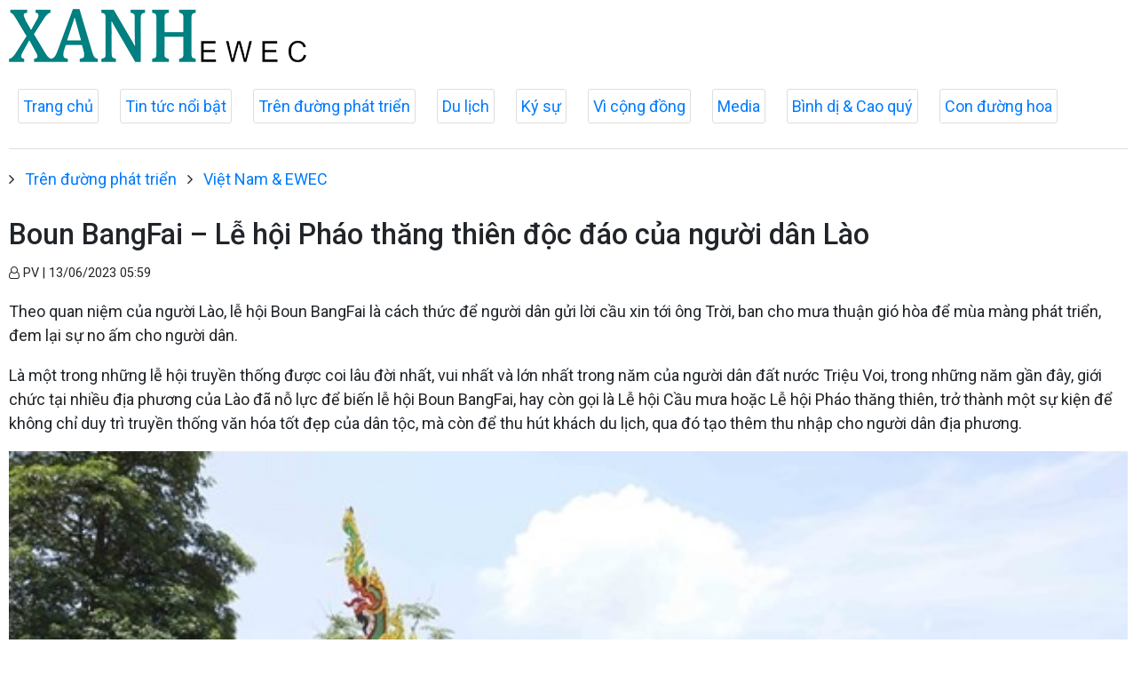

--- FILE ---
content_type: text/html; charset=utf-8
request_url: http://xanhx.vn/viet-nam-ewec/boun-bangfai--le-hoi-phao-thang-thien-doc-dao-cua-nguoi-dan-lao-24264.html
body_size: 25121
content:

<!DOCTYPE html>
<html lang="en">
<head prefix="og: http://ogp.me/ns# fb: http://ogp.me/ns/fb# article: http://ogp.me/ns/article#">
<meta charset="utf-8">
<meta http-equiv="X-UA-Compatible" content="IE=edge">
<meta http-equiv="Content-Type" content="text/html; charset=utf-8">
<title>Boun BangFai – Lễ hội Pháo thăng thiên độc đáo của người dân Lào | XANH EWEC</title>
<meta name="description" content=" Theo quan niệm của người Lào, lễ hội Boun BangFai là cách thức để người dân gửi lời cầu xin tới ông Trời, ban cho mưa thuận gió hòa để mùa màng phát triển, đem lại sự no ấm cho người dân. ">
<meta name="keywords" content="Boun BangFai/lễ hội/người lào">
<meta name="viewport" content="width=device-width, initial-scale=1.0">

<meta http-equiv="refresh" content="1800">

<meta name="robots" content="noarchive,noodp,index,follow" />
<meta name="googlebot" content="noarchive,index,follow" />

<meta property="fb:app_id" content="2320849484863457">
<meta property="article:author" content="">
<meta property="article:publisher" content="">
<meta name="google-site-verification" content="">

<link rel="apple-touch-icon" sizes="57x57" href="/icons/apple-icon-57x57.png">
<link rel="apple-touch-icon" sizes="60x60" href="/icons/apple-icon-60x60.png">
<link rel="apple-touch-icon" sizes="72x72" href="/icons/apple-icon-72x72.png">
<link rel="apple-touch-icon" sizes="76x76" href="/icons/apple-icon-76x76.png">
<link rel="apple-touch-icon" sizes="114x114" href="/icons/apple-icon-114x114.png">
<link rel="apple-touch-icon" sizes="120x120" href="/icons/apple-icon-120x120.png">
<link rel="apple-touch-icon" sizes="144x144" href="/icons/apple-icon-144x144.png">
<link rel="apple-touch-icon" sizes="152x152" href="/icons/apple-icon-152x152.png">
<link rel="apple-touch-icon" sizes="180x180" href="/icons/apple-icon-180x180.png">
<link rel="icon" type="image/png" sizes="192x192" href="/icons/android-icon-192x192.png">
<link rel="icon" type="image/png" sizes="32x32" href="/icons/favicon-32x32.png">
<link rel="icon" type="image/png" sizes="96x96" href="/icons/favicon-96x96.png">
<link rel="icon" type="image/png" sizes="16x16" href="/icons/favicon-16x16.png">
<link rel="shortcut icon" href="/favicon.ico" type="image/x-icon">

<meta name="msapplication-TileColor" content="#ffffff">
<meta name="msapplication-TileImage" content="/ms-icon-144x144.png">
<meta name="theme-color" content="#ffffff">



<meta property="og:url" content="http://xanhx.vn/viet-nam-ewec/boun-bangfai--le-hoi-phao-thang-thien-doc-dao-cua-nguoi-dan-lao-24264.html">
<meta property="og:type" content="article">
<meta property="og:title" content="Boun BangFai – Lễ hội Pháo thăng thiên độc đáo của người dân Lào">
<meta property="og:description" content=" Theo quan niệm của người Lào, lễ hội Boun BangFai là cách thức để người dân gửi lời cầu xin tới ông Trời, ban cho mưa thuận gió hòa để mùa màng phát triển, đem lại sự no ấm cho người dân. ">
<meta property="og:image" content="//media.xanhx.vn/storage/newsportal/2023/6/12/24264/30.jpg?w=800&amp;crop=auto&amp;scale=both">
<meta property="og:image:width" content="800">
<meta property="og:image:height" content="433">

<link href="/themes/common/base-font.css?v=AF_005g8PTVd4WLupTSvG9Dzv5hq6CujqWiLu6X8iGg" rel="stylesheet" />

<!--Jquery-->
<script src="https://ajax.googleapis.com/ajax/libs/jquery/3.4.1/jquery.min.js"></script>

<!--Font awesome-->
<link href="https://cdnjs.cloudflare.com/ajax/libs/font-awesome/4.7.0/css/font-awesome.min.css" rel="stylesheet" >

<!--Bootstrap-->
<link href="https://maxcdn.bootstrapcdn.com/bootstrap/4.0.0/css/bootstrap.min.css" rel="stylesheet" integrity="sha384-Gn5384xqQ1aoWXA+058RXPxPg6fy4IWvTNh0E263XmFcJlSAwiGgFAW/dAiS6JXm" crossorigin="anonymous">

<!--lazyload-->
<script src="https://cdnjs.cloudflare.com/ajax/libs/jquery.lazyload/1.9.1/jquery.lazyload.min.js" type="text/javascript"></script>            <link rel="canonical" href="http://xanhx.vn/viet-nam-ewec/boun-bangfai--le-hoi-phao-thang-thien-doc-dao-cua-nguoi-dan-lao-24264.html" />

    <link href="/themes/default/crawler/main.css?v=0a67UHdekjWL9zcV1mqwmd4hkMYJUyBnRrePhScZWAw" rel="stylesheet">
    <link href="/themes/default/crawler/responsive.css?v=imAIEQTbWSD9QMPjegqTxkazKBkgfKCW-bIBq9eyeKU" rel="stylesheet">
</head>
<body>
    <div class="header">
        <div class="wrapper">
            <div class="header-top clearfix">
                <div class="header-logo">
                    <a href="/">
                        <img src="/images/logo-header.png" alt="XANH EWEC" class="main-logo">
                    </a>
                </div>
            </div>
        </div>



        <ul class="main-menu">
            <li class="item">
                <a href="/">Trang chủ</a>
            </li>


    <li class="item">
        <a href="/tin-tuc-noi-bat">Tin tức nổi bật</a>
    </li>


    <li class="item">
        <a href="/tren-duong-phat-trien">Trên đường phát triển</a>
    </li>


    <li class="item">
        <a href="/du-lich-az">Du lịch</a>
    </li>


    <li class="item">
        <a href="/ky-su">Ký sự</a>
    </li>


    <li class="item">
        <a href="/vi-cong-dong">Vì cộng đồng</a>
    </li>


    <li class="item">
        <a href="/media">Media</a>
    </li>


    <li class="item">
        <a href="/binh-di-cao-quy">Bình dị &amp; Cao quý</a>
    </li>


    <li class="item">
        <a href="/con-duong-hoa-da-quy">Con đường hoa</a>
    </li>
        </ul>

    </div>

    <div class="main-content">
        




<div>
    
        <ul class="breadcrumbs">
                <li class="item">
                    <i class="fa fa-angle-right" aria-hidden="true"></i>
                    <a href="/tren-duong-phat-trien">Trên đường phát triển</a>
                </li>
                <li class="item">
                    <i class="fa fa-angle-right" aria-hidden="true"></i>
                    <a href="/viet-nam-ewec">Việt Nam &amp; EWEC</a>
                </li>
        </ul>

</div>
<article>
    <header>
        <h1 class="title">
            Boun BangFai – Lễ hội Pháo thăng thiên độc đáo của người dân Lào
        </h1>
        <p>
            <small class="author">
                <i class="fa fa-user-o" aria-hidden="true"></i>
                PV
                |
                <time datetime="6/13/2023 5:59:59 AM">13/06/2023 05:59</time>
            </small>
        </p>
    </header>

    <section class="articlebody">
        <p class="chapeau">
            <p>Theo quan niệm của người Lào, lễ hội Boun BangFai là cách thức để người dân gửi lời cầu xin tới ông Trời, ban cho mưa thuận gió hòa để mùa màng phát triển, đem lại sự no ấm cho người dân.</p>
        </p>

        <p>Là một trong những lễ hội truyền thống được coi lâu đời nhất, vui nhất và lớn nhất trong năm của người dân đất nước Triệu Voi, trong những năm gần đây, giới chức tại nhiều địa phương của Lào đã nỗ lực để biến lễ hội Boun BangFai, hay còn gọi là Lễ hội Cầu mưa hoặc Lễ hội Pháo thăng thiên, trở thành một sự kiện để không chỉ duy trì truyền thống văn hóa tốt đẹp của dân tộc, mà còn để thu hút khách du lịch, qua đó tạo thêm thu nhập cho người dân địa phương.</p><figure class="insert-center-image"><img src="//media.xanhx.vn/storage/newsportal/2023/6/12/24264/30.jpg" alt="Một quả BangFai Lạn được trang trí rất cầu kỳ đang được đưa tới khu vực phóng. (Ảnh: Phạm Kiên/TTXVN)"><figcaption class="image-caption">Một quả BangFai Lạn được trang trí rất cầu kỳ đang được đưa tới khu vực phóng. (Ảnh: Phạm Kiên/TTXVN)</figcaption></figure>Chúng tôi đã đến huyện Feuang, tỉnh Vientiane, Trung Lào, vào một ngày đầu tháng Sáu. Dù mới hơn 10h sáng, không khí trong khu vực đã vô cùng ngột ngạt bởi cái nóng hầm hập, hứa hẹn một buổi chiều “cháy da cháy thịt” ở phía trước.<p>Bất chấp cái nóng dựng người, dưới mặt đất, hàng nghìn chiếc xe ôtô đủ loại, chở theo rất đông người dân địa phương cùng du khách trong và ngoài nước, vẫn đang chậm rãi kiên nhẫn nhích từng chút theo sau các đám rước BangFai vui nhộn để cùng đổ về một địa điểm, đó là Khu du lịch Nam Lik, thuộc huyện Feuang, tỉnh Vientiane.</p><figure class="insert-center-image"><img src="//media.xanhx.vn/storage/newsportal/2023/6/12/24264/31.jpg" alt="Người dân nhảy múa và đánh trống trong quá trình rước Bangfai tới khu vực phóng. (Ảnh: Phạm Kiên/TTXVN)"><figcaption class="image-caption">Người dân nhảy múa và đánh trống trong quá trình rước Bangfai tới khu vực phóng. (Ảnh: Phạm Kiên/TTXVN)</figcaption></figure>Nằm cách thủ đô Vientiane khoảng hơn 120km, Khu du lịch Nam Lik là một trong những điểm du lịch sinh thái mới được chính quyền địa phương đưa vào khai thác trong vài năm qua.<p>Để quảng bá Khu du lịch và thu hút du khách đến với địa phương, năm nay, chính quyền huyện Feuang quyết định sẽ lần đầu tiên tổ chức Boun BangFai tại Khu du lịch Nam Lik thay cho địa điểm truyền thống nằm ở một nơi khác trong huyện.</p><p>Theo Ban tổ chức, đây cũng là lần đầu tiên huyện tổ chức Boun BangFai ở quy mô lớn, trong đó có việc phóng các BangFai Lạn, loại BangFai lớn nhất trong các cấp độ BangFai mà không phải địa phương nào của Lào cũng có đủ tiềm lực hoặc đủ không gian trống để bắn, đây cũng chính là lý do giúp lễ hội lần này của huyện Feuang thu hút rất đông du khách.</p><p>Chia sẻ với phóng viên TTXVN tại Lào, ông Khamphet Chanchomphou, Bí thư, Chủ tịch huyện Feuang cho biết sở dĩ huyện quyết định tổ chức Boun BangFai quy mô lớn tại Khu du lịch Nam Lik vì 3 mục tiêu chính: trước hết là để duy trì, gìn giữ các nét đẹp của văn hóa dân tộc từ ngàn xưa; thứ hai là để thắt chặt tình đoàn kết giữa các cấp chính quyền và người dân địa phương; thứ ba là để quảng bá cho khu du lịch tại huyện Feuang, qua đó giúp tạo động lực cho ngành du lịch ở địa phương này ngày càng phát triển, đem lại thu nhập cho người dân.</p><figure class="insert-center-image"><img src="//media.xanhx.vn/storage/newsportal/2023/6/12/24264/32.jpg" alt="Người dân nhồi thuốc cho các quả BangFai trước khi lần lượt đưa lên giàn phóng. (Ảnh: Phạm Kiên/TTXVN)"><figcaption class="image-caption">Người dân nhồi thuốc cho các quả BangFai trước khi lần lượt đưa lên giàn phóng. (Ảnh: Phạm Kiên/TTXVN)</figcaption></figure>Đến với lễ hội lần này, người dân các bản trong huyện Feuang và các địa phương trong khu vực mang tới 3 loại BangFai chính, gồm BangFai Mừn, loại BangFai có trọng lượng từ10 đến hơn 20kg và dài khoảng 7m; BangFai Sẻn, loại có trọng lượng có thể lên tới hơn 100kg, dài trên 10m; và BangFai Lạn, loại có trọng lượng lớn nhất có thể lên tới 500kg mà như đã nói ở trên, không phải lễ hội BangFai nào cũng có, và nếu có thì cũng chỉ ở số lượng rất hạn.<p>Theo thông báo của Ban tổ chức, lễ hội BangFai ở huyện Feuang lần này có tới 8 quả BangFai Lạn.</p><p>Đầu giờ chiều, trong cái nóng như thiêu như đốt, hàng loạt những quả BangFai đủ các kích cỡ sau khi được nhồi thuốc và gắn kíp lần lượt được gắn lên các giá phóng có chiều cao, kích thước phù hợp với chiều dài và cân nặng của mỗi loại pháo được dựng dọc theo sông Lik.</p><p>Trong tiếng loa của ban tổ chức giục giã người dân và du khách tránh xa khu vực phóng để đảm bảo an toàn, những quả BangFai đầu tiên sau khi được kích điện, bắt đầu phụt ra luồng khói lửa lớn từ đuôi trước khi lao vút lên không trung, chỉ để lại làn khói trắng ẩn hiện trên những tầng mây cao tít.</p><figure class="insert-center-image"><img src="//media.xanhx.vn/storage/newsportal/2023/6/12/24264/33.jpg" alt="Một quả BangFai đang được đưa lên giàn phóng. (Ảnh: Phạm Kiên/TTXVN)"><figcaption class="image-caption">Một quả BangFai đang được đưa lên giàn phóng. (Ảnh: Phạm Kiên/TTXVN)</figcaption></figure>Ở dưới đất, tất cả người dân, quan khách đặc biệt là các thành viên của bản, chùa hoặc gia đình chủ pháo, đều hò hét, vỗ tay reo mừng khi chứng kiến những quả pháo bay cao, bay xa, ai cũng tin rằng năm nay gia đình họ, bản của họ, chùa của họ và đất nước họ sẽ gặp may mắn và thành công.<p>Cùng chen vai thích cánh trong đám đông vô cùng phấn khích đang hò hét khi chứng kiến sức mạnh “khủng khiếp” từ làn sóng xung kích do quả BangFai Lạn tạo ra, vừa dõi mắt theo đường bay của quả pháo, anh Khanxay Hitsobath, một du khách đến từ thủ đô Vientiane cho biết lý do anh lặn lội đến địa điểm du lịch này là do năm nay chính quyền ở đây tổ chức Bun BangFai Lạn, loại BangFai lớn mà đa phần người Lào đều muốn được tận mắt chứng kiến sức mạnh mà nó tạo ra khi phóng, đồng thời cũng để tranh thủ thăm thú thêm khu du lịch này bởi trước đây anh chưa có dịp đến thăm.</p><p>Chỉ vào dòng người và xe bất tận vẫn đang đổ về khu vực bãi phóng, anh Khanxay đánh giá cao ý tưởng tổ chức lễ hội gắn với phát triển du lịch của chính quyền địa phương, cho rằng điều này không chỉ giúp người dân bảo tồn được văn hóa truyền thống, mà còn giúp du khách, ngoài việc thưởng thức Boun BangFai, còn biết thêm các điểm du lịch đẹp tại nơi này để từ đó thu hút du khách, đem lại thu nhập tăng thêm cho người dân địa phương thông qua các hoạt động gắn với du lịch.</p><figure class="insert-center-image"><img src="//media.xanhx.vn/storage/newsportal/2023/6/12/24264/34.jpg" alt="Một quả BangFai Lạn lao vút lên không trung tại bãi phóng ở khu du lịch Nam Lik. (Ảnh: Phạm Kiên/TTXVN )"><figcaption class="image-caption">Một quả BangFai Lạn lao vút lên không trung tại bãi phóng ở khu du lịch Nam Lik. (Ảnh: Phạm Kiên/TTXVN )</figcaption></figure>Theo Bí thư, Chủ tịch huyện Feuang, ông Khamphet Chanchomphou, thông qua việc tổ chức lễ hội lần này, chính quyền huyện kỳ vọng sẽ nâng được lượng du khách đến với Khu du lịch Nam Lik từ mức trung bình khoảng 3.000 lượt tháng hiện nay lên ít nhất khoảng 10.000 lượt tháng, điều sẽ giúp thúc đẩy phát triển du lịch và kinh tế của huyện đi lên.<p>Bắt đầu từ trung tuần tháng 5 (tháng 6 theo Phật lịch), các lễ hội Cầu mưa của người dân Lào diễn ra rải rác vào những ngày khác nhau, ở các địa phương khác nhau trên cả nước trong suốt một tháng, khi những cơn mưa đầu mùa đã trút xuống nhưng vẫn chưa đủ để giúp những cánh đồng nứt nẻ sau 6 tháng mùa khô có thể đủ nước để người dân cấy cầy, trồng trọt.</p><p>Theo quan niệm của người Lào, Boun BangFai có ý nghĩa hết sức quan trọng trong đời sống tâm linh, bởi đây là cách thức để người dân gửi lời cầu xin tới ông Trời, ban cho mưa thuận gió hòa để cây cối tốt tươi, mùa màng phát triển, vạn vật sinh sôi, đem lại sự no ấm cho người dân.</p><p>Chính vì vậy, việc tổ chức Boun BangFai hàng năm là việc phải làm, bởi nếu không tổ chức, sẽ cảm thấy bất an và không may mắn.</p><p>Rời Meuang Feuang khi mặt trời bắt đầu xuống núi, trên con đường nhỏ vắt qua những bản làng và ruộng lúa, chúng tôi vẫn thấy hàng đoàn xe dài tít tắp đang nối đuôi nhau tiếp tục đổ về khu vực phóng BangFai, nơi dù ở khoảng cách khá xa, vẫn có thể nghe được tiếng nhạc của hàng chục giàn loa bật hết công suất, cùng tiếng rít ầm ầm mỗi khi có một quả BangFai được phóng lên.</p><p>Chắc chắn sau lễ hội này, cái tên Khu du lịch Nam Lik sẽ được nhiều người Lào và du khách nước ngoài biết tới hơn, giúp nâng cao đời sống của người dân tại một trong những khu vực trước nay được coi là khá hẻo lánh của Lào.</p><p><em> (Nguồn: Tạp chí Lào-Việt)</em></p>
    </section>

</article>

<!--Tags-->
<section class="list-tags">
    
        <h2>TAGS</h2>
        <ul class="list-tags">
            <li class="item">
                <i class="fa fa-tag" aria-hidden="true"></i>
                <a href="/tags/du-lich-79.html">Du lịch</a>
            </li>
            <li class="item">
                <i class="fa fa-tag" aria-hidden="true"></i>
                <a href="/tags/chinh-phu-lao-377.html">Chính phủ Lào</a>
            </li>
        </ul>


</section>

<!--Tin liên quan-->
<section class="tin-lien-quan">
    
<div class="list-articles">

    <div class="article-item ">
        <div class="row">
            <div class="p-left col-lg-4">
                    <a href="http://xanhx.vn/du-lich-az/lao-chuan-bi-to-chuc-quang-ba-nam-du-lich-lao-2024-24226.html">
                        <img src="//media.xanhx.vn/storage/newsportal/2023/6/9/24226/1.jpg?w=325&amp;h=190&amp;crop=auto&amp;scale=both" alt="">
                    </a>
            </div>
            <div class="p-right col-lg-8">
                <a href="http://xanhx.vn/du-lich-az/lao-chuan-bi-to-chuc-quang-ba-nam-du-lich-lao-2024-24226.html">
                    <h2>
                        Lào chuẩn bị tổ chức quảng bá Năm du lịch Lào 2024
                    </h2>
                </a>
                <p>
                    <small class="author">
                        <i class="fa fa-user-o" aria-hidden="true"></i>
                        PV
                        |
                        <time datetime="6/10/2023 8:45:47 AM">10/06/2023 - 08:45</time>
                    </small>
                </p>
                <p>
                    <p>Mới đây, tại thủ đô Viêng Chăn, Cục Quảng bá Du lịch và Cục Phát triển Du lịch của Bộ Thông tin, Văn hóa và Du lịch đã tổ chức cuộc họp thảo luận về công tác chuẩn bị khởi động quảng bá Năm Du lịch Lào 2024.</p>
                </p>
            </div>
        </div>
    </div>

    <div class="article-item ">
        <div class="row">
            <div class="p-left col-lg-4">
                    <a href="http://xanhx.vn/viet-nam-ewec/duong-sat-lao--trung-quoc-van-chuyen-hon-17-trieu-tan-hang-hoa-ke-tu-dau-nam-24213.html">
                        <img src="//media.xanhx.vn/storage/newsportal/2023/6/8/24213/5.jpg?w=325&amp;h=190&amp;crop=auto&amp;scale=both" alt="">
                    </a>
            </div>
            <div class="p-right col-lg-8">
                <a href="http://xanhx.vn/viet-nam-ewec/duong-sat-lao--trung-quoc-van-chuyen-hon-17-trieu-tan-hang-hoa-ke-tu-dau-nam-24213.html">
                    <h2>
                        Đường sắt Lào – Trung Quốc vận chuyển hơn 1,7 triệu tấn hàng hóa kể từ đầu năm
                    </h2>
                </a>
                <p>
                    <small class="author">
                        <i class="fa fa-user-o" aria-hidden="true"></i>
                        PV
                        |
                        <time datetime="6/9/2023 5:56:52 AM">09/06/2023 - 05:56</time>
                    </small>
                </p>
                <p>
                    <p>Trong 5 tháng đầu năm 2023, tổng lượng hàng hóa Công ty Đường sắt Lào – Trung Quốc đã vận tải đạt 1.741.590 tấn, trong đó hàng hóa vận tải đi Trung Quốc đạt 1.589.680 tấn, hàng hóa vận tải từ Trung Quốc đến Lào đạt 160.910 tấn.</p>
                </p>
            </div>
        </div>
    </div>

    <div class="article-item ">
        <div class="row">
            <div class="p-left col-lg-4">
                    <a href="http://xanhx.vn/tin-tuc-noi-bat/bat-2-doi-tuong-nguoi-lao-van-chuyen-18000-vien-ma-tuy-tong-hop-24206.html">
                        <img src="//media.xanhx.vn/storage/newsportal/2023/6/8/24206/1.jpg?w=325&amp;h=190&amp;crop=auto&amp;scale=both" alt="">
                    </a>
            </div>
            <div class="p-right col-lg-8">
                <a href="http://xanhx.vn/tin-tuc-noi-bat/bat-2-doi-tuong-nguoi-lao-van-chuyen-18000-vien-ma-tuy-tong-hop-24206.html">
                    <h2>
                        Bắt 2 đối tượng người Lào vận chuyển 18.000 viên ma túy tổng hợp
                    </h2>
                </a>
                <p>
                    <small class="author">
                        <i class="fa fa-user-o" aria-hidden="true"></i>
                        Trường Nguyên
                        |
                        <time datetime="6/8/2023 9:39:44 AM">08/06/2023 - 09:39</time>
                    </small>
                </p>
                <p>
                    <p>Sáng nay 8/6, thông tin từ Cục Hải quan Quảng Trị cho biết, Đội Kiểm soát phòng, chống ma túy thuộc đơn vị chủ trì phối hợp với Phòng Cảnh sát điều tra tội phạm về ma túy, Công an tỉnh vừa bắt vụ ma túy với số lượng lớn.</p>
                </p>
            </div>
        </div>
    </div>

    <div class="article-item ">
        <div class="row">
            <div class="p-left col-lg-4">
                    <a href="http://xanhx.vn/viet-nam-ewec/asean-tiep-tuc-ho-tro-tu-van-chinh-sach-cho-lao-24194.html">
                        <img src="//media.xanhx.vn/storage/newsportal/2023/6/7/24194/5.jpg?w=325&amp;h=190&amp;crop=auto&amp;scale=both" alt="">
                    </a>
            </div>
            <div class="p-right col-lg-8">
                <a href="http://xanhx.vn/viet-nam-ewec/asean-tiep-tuc-ho-tro-tu-van-chinh-sach-cho-lao-24194.html">
                    <h2>
                        ASEAN tiếp tục hỗ trợ tư vấn chính sách cho Lào
                    </h2>
                </a>
                <p>
                    <small class="author">
                        <i class="fa fa-user-o" aria-hidden="true"></i>
                        PV
                        |
                        <time datetime="6/8/2023 6:13:15 AM">08/06/2023 - 06:13</time>
                    </small>
                </p>
                <p>
                    <p>Mới đây, Bộ trưởng Tài chính Lào Santiphap Phomvihane tiếp đón và hội đàm với ông Li Kou Qing Giám đốc Tổ chức giám sát kinh tế vĩ mô ASEAN + 3 (AMRO) cùng đoàn chuyên gia nhân chuyến công tác phục vụ đánh giá kinh tế vĩ mô của Lào năm 2023 (Annual Consultation Visit) được tiến hành từ ngày 18/5/2023 đến nay.</p>
                </p>
            </div>
        </div>
    </div>

</div>

</section>
    </div>

    <div class="footer">
        <div class="wrapper">
            <div class="section">
                <div class="footer-content clearfix">

                </div>
            </div>
        </div>
    </div>

    <script type="text/javascript">
        $(function () {
            $("img").lazyload({
                effect: "fadeIn"
            });
        });
    </script>
</body>
</html>
